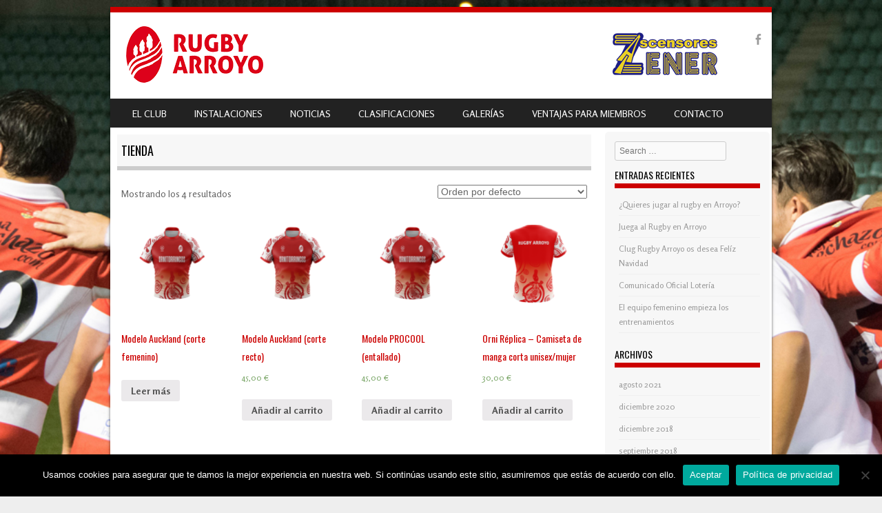

--- FILE ---
content_type: text/html; charset=UTF-8
request_url: https://www.arroyorugby.com/tienda/
body_size: 7347
content:
<!DOCTYPE html>
<!--[if IE 8]>
<html id="ie8" lang="es">
<![endif]-->
<!--[if !(IE 8) ]><!-->
<html lang="es">
<!--<![endif]-->
<head>
<meta charset="UTF-8" />
<meta name="viewport" content="width=device-width" />

<link rel="profile" href="https://gmpg.org/xfn/11" />
<link rel="pingback" href="https://www.arroyorugby.com/xmlrpc.php" />
<!--[if lt IE 9]>
<script src="https://www.arroyorugby.com/wp-content/themes/sportyPRO/js/html5.js" type="text/javascript"></script>
<![endif]-->

<title>Tienda &#8211; Club Rugby Arroyo</title>
<meta name='robots' content='max-image-preview:large' />
<link rel='dns-prefetch' href='//www.arroyorugby.com' />
<link rel='dns-prefetch' href='//s.w.org' />
<link rel="alternate" type="application/rss+xml" title="Club Rugby Arroyo &raquo; Feed" href="https://www.arroyorugby.com/feed/" />
<link rel="alternate" type="application/rss+xml" title="Club Rugby Arroyo &raquo; Feed de los comentarios" href="https://www.arroyorugby.com/comments/feed/" />
		<script type="text/javascript">
			window._wpemojiSettings = {"baseUrl":"https:\/\/s.w.org\/images\/core\/emoji\/13.1.0\/72x72\/","ext":".png","svgUrl":"https:\/\/s.w.org\/images\/core\/emoji\/13.1.0\/svg\/","svgExt":".svg","source":{"concatemoji":"https:\/\/www.arroyorugby.com\/wp-includes\/js\/wp-emoji-release.min.js?ver=5.8.2"}};
			!function(e,a,t){var n,r,o,i=a.createElement("canvas"),p=i.getContext&&i.getContext("2d");function s(e,t){var a=String.fromCharCode;p.clearRect(0,0,i.width,i.height),p.fillText(a.apply(this,e),0,0);e=i.toDataURL();return p.clearRect(0,0,i.width,i.height),p.fillText(a.apply(this,t),0,0),e===i.toDataURL()}function c(e){var t=a.createElement("script");t.src=e,t.defer=t.type="text/javascript",a.getElementsByTagName("head")[0].appendChild(t)}for(o=Array("flag","emoji"),t.supports={everything:!0,everythingExceptFlag:!0},r=0;r<o.length;r++)t.supports[o[r]]=function(e){if(!p||!p.fillText)return!1;switch(p.textBaseline="top",p.font="600 32px Arial",e){case"flag":return s([127987,65039,8205,9895,65039],[127987,65039,8203,9895,65039])?!1:!s([55356,56826,55356,56819],[55356,56826,8203,55356,56819])&&!s([55356,57332,56128,56423,56128,56418,56128,56421,56128,56430,56128,56423,56128,56447],[55356,57332,8203,56128,56423,8203,56128,56418,8203,56128,56421,8203,56128,56430,8203,56128,56423,8203,56128,56447]);case"emoji":return!s([10084,65039,8205,55357,56613],[10084,65039,8203,55357,56613])}return!1}(o[r]),t.supports.everything=t.supports.everything&&t.supports[o[r]],"flag"!==o[r]&&(t.supports.everythingExceptFlag=t.supports.everythingExceptFlag&&t.supports[o[r]]);t.supports.everythingExceptFlag=t.supports.everythingExceptFlag&&!t.supports.flag,t.DOMReady=!1,t.readyCallback=function(){t.DOMReady=!0},t.supports.everything||(n=function(){t.readyCallback()},a.addEventListener?(a.addEventListener("DOMContentLoaded",n,!1),e.addEventListener("load",n,!1)):(e.attachEvent("onload",n),a.attachEvent("onreadystatechange",function(){"complete"===a.readyState&&t.readyCallback()})),(n=t.source||{}).concatemoji?c(n.concatemoji):n.wpemoji&&n.twemoji&&(c(n.twemoji),c(n.wpemoji)))}(window,document,window._wpemojiSettings);
		</script>
		<style type="text/css">
img.wp-smiley,
img.emoji {
	display: inline !important;
	border: none !important;
	box-shadow: none !important;
	height: 1em !important;
	width: 1em !important;
	margin: 0 .07em !important;
	vertical-align: -0.1em !important;
	background: none !important;
	padding: 0 !important;
}
</style>
	<link rel='stylesheet' id='wp-block-library-css'  href='https://www.arroyorugby.com/wp-includes/css/dist/block-library/style.min.css?ver=5.8.2' type='text/css' media='all' />
<link rel='stylesheet' id='wc-blocks-vendors-style-css'  href='https://www.arroyorugby.com/wp-content/plugins/woocommerce/packages/woocommerce-blocks/build/wc-blocks-vendors-style.css?ver=6.1.0' type='text/css' media='all' />
<link rel='stylesheet' id='wc-blocks-style-css'  href='https://www.arroyorugby.com/wp-content/plugins/woocommerce/packages/woocommerce-blocks/build/wc-blocks-style.css?ver=6.1.0' type='text/css' media='all' />
<link rel='stylesheet' id='contact-form-7-css'  href='https://www.arroyorugby.com/wp-content/plugins/contact-form-7/includes/css/styles.css?ver=5.5.3' type='text/css' media='all' />
<link rel='stylesheet' id='cookie-notice-front-css'  href='https://www.arroyorugby.com/wp-content/plugins/cookie-notice/css/front.min.css?ver=2.5.11' type='text/css' media='all' />
<link rel='stylesheet' id='woocommerce-layout-css'  href='https://www.arroyorugby.com/wp-content/plugins/woocommerce/assets/css/woocommerce-layout.css?ver=5.9.1' type='text/css' media='all' />
<link rel='stylesheet' id='woocommerce-smallscreen-css'  href='https://www.arroyorugby.com/wp-content/plugins/woocommerce/assets/css/woocommerce-smallscreen.css?ver=5.9.1' type='text/css' media='only screen and (max-width: 768px)' />
<link rel='stylesheet' id='woocommerce-general-css'  href='https://www.arroyorugby.com/wp-content/plugins/woocommerce/assets/css/woocommerce.css?ver=5.9.1' type='text/css' media='all' />
<style id='woocommerce-inline-inline-css' type='text/css'>
.woocommerce form .form-row .required { visibility: visible; }
</style>
<link rel='stylesheet' id='style-css'  href='https://www.arroyorugby.com/wp-content/themes/sportyPRO/style.css?ver=2.2' type='text/css' media='all' />
<link rel='stylesheet' id='flexslider-css'  href='https://www.arroyorugby.com/wp-content/themes/sportyPRO/js/flexslider.css?ver=2.2' type='text/css' media='all' />
<script type='text/javascript' id='cookie-notice-front-js-before'>
var cnArgs = {"ajaxUrl":"https:\/\/www.arroyorugby.com\/wp-admin\/admin-ajax.php","nonce":"7deaf4af3b","hideEffect":"fade","position":"bottom","onScroll":true,"onScrollOffset":100,"onClick":true,"cookieName":"cookie_notice_accepted","cookieTime":2592000,"cookieTimeRejected":2592000,"globalCookie":false,"redirection":false,"cache":true,"revokeCookies":false,"revokeCookiesOpt":"automatic"};
</script>
<script type='text/javascript' src='https://www.arroyorugby.com/wp-content/plugins/cookie-notice/js/front.min.js?ver=2.5.11' id='cookie-notice-front-js'></script>
<script type='text/javascript' src='https://www.arroyorugby.com/wp-includes/js/jquery/jquery.min.js?ver=3.6.0' id='jquery-core-js'></script>
<script type='text/javascript' src='https://www.arroyorugby.com/wp-includes/js/jquery/jquery-migrate.min.js?ver=3.3.2' id='jquery-migrate-js'></script>
<script type='text/javascript' src='https://www.arroyorugby.com/wp-content/themes/sportyPRO/js/keyboard-image-navigation.js?ver=20120202' id='keyboard-image-navigation-js'></script>
<script type='text/javascript' src='https://www.arroyorugby.com/wp-content/plugins/woocommerce/assets/js/flexslider/jquery.flexslider.min.js?ver=2.7.2-wc.5.9.1' id='flexslider-js'></script>
<script type='text/javascript' src='https://www.arroyorugby.com/wp-content/themes/sportyPRO/js/flexslider-init.js?ver=5.8.2' id='flexslider-init-js'></script>
<link rel="https://api.w.org/" href="https://www.arroyorugby.com/wp-json/" /><link rel="alternate" type="application/json" href="https://www.arroyorugby.com/wp-json/wp/v2/pages/987" /><link rel="EditURI" type="application/rsd+xml" title="RSD" href="https://www.arroyorugby.com/xmlrpc.php?rsd" />
<link rel="wlwmanifest" type="application/wlwmanifest+xml" href="https://www.arroyorugby.com/wp-includes/wlwmanifest.xml" /> 
<meta name="generator" content="WordPress 5.8.2" />
<meta name="generator" content="WooCommerce 5.9.1" />
<link rel="canonical" href="https://www.arroyorugby.com/tienda/" />
<link rel='shortlink' href='https://www.arroyorugby.com/?p=987' />
<link rel="alternate" type="application/json+oembed" href="https://www.arroyorugby.com/wp-json/oembed/1.0/embed?url=https%3A%2F%2Fwww.arroyorugby.com%2Ftienda%2F" />
<link rel="alternate" type="text/xml+oembed" href="https://www.arroyorugby.com/wp-json/oembed/1.0/embed?url=https%3A%2F%2Fwww.arroyorugby.com%2Ftienda%2F&#038;format=xml" />

	<link rel="stylesheet" href="https://www.arroyorugby.com/wp-content/themes/sportyPRO/css/blue.css" type="text/css" media="screen">
  <style rel="stylesheet" id="customizer-css">
            #wrap, #main,
        .main-navigation,
        .site-title,
        .site-description,
        .site-footer,
        #masthead-wrap,
        .flex-container {
          max-width: 960px;
        }
      </style>



	<link rel="stylesheet" href="https://www.arroyorugby.com/wp-content/themes/sportyPRO/css/red_light.css" type="text/css" media="screen">

<style>@import url(https://fonts.googleapis.com/css?family=Rosario:400,700);body  { font-family: 'Rosario', sans-serif; } </style><style>@import url(https://fonts.googleapis.com/css?family=Oswald:400,700);h1, h2, h3, h4, .flex-caption-title  { font-family: 'Oswald', sans-serif; } </style>	<noscript><style>.woocommerce-product-gallery{ opacity: 1 !important; }</style></noscript>
	<style type="text/css" id="custom-background-css">
body.custom-background { background-image: url("https://www.arroyorugby.com/wp-content/uploads/2017/12/fondorugby.jpg"); background-position: left top; background-size: cover; background-repeat: no-repeat; background-attachment: fixed; }
</style>
	<link rel="icon" href="https://www.arroyorugby.com/wp-content/uploads/2021/04/indice-150x150.png" sizes="32x32" />
<link rel="icon" href="https://www.arroyorugby.com/wp-content/uploads/2021/04/indice.png" sizes="192x192" />
<link rel="apple-touch-icon" href="https://www.arroyorugby.com/wp-content/uploads/2021/04/indice.png" />
<meta name="msapplication-TileImage" content="https://www.arroyorugby.com/wp-content/uploads/2021/04/indice.png" />
</head>

<body data-rsssl=1 class="page-template-default page page-id-987 custom-background theme-sportyPRO cookies-not-set woocommerce-shop woocommerce woocommerce-page woocommerce-no-js">
<div id="wrap">
<div id="page" class="hfeed site">
	<header id="masthead" class="site-header" role="banner">
     
	<ul class="social-media">
		
					<li><a href="https://www.facebook.com/RugbyArroyo/" class="genericon genericon-facebook-alt" target="_blank"></a></li>
		
		
		
		
		
		
		
		
		
		
		
	</ul><!-- #social-icons-->

		 

      <div class="site-logo">
      <a href="https://www.arroyorugby.com/" title="Club Rugby Arroyo" rel="home"><img src="https://www.arroyorugby.com/wp-content/uploads/2017/12/logorugby.png" alt="Club Rugby Arroyo"></a>
    </div>
	
			<a class="header-banner" href="http://www.ascensores.com/">
			<img src="https://www.arroyorugby.com/wp-content/uploads/2017/10/zener-1.png"/>
		</a>
	
	<nav role="navigation" class="site-navigation main-navigation">
		<h1 class="assistive-text">Menu</h1>
		<div class="assistive-text skip-link">
			<a href="#content" title="Skip to content">Skip to content</a>
		</div>
		<div class="menu-menu-principal-container"><ul id="menu-menu-principal" class="menu"><li id="menu-item-260" class="menu-item menu-item-type-post_type menu-item-object-page menu-item-has-children menu-item-260"><a href="https://www.arroyorugby.com/club-history/">El Club</a>
<ul class="sub-menu">
	<li id="menu-item-262" class="menu-item menu-item-type-post_type menu-item-object-page menu-item-262"><a href="https://www.arroyorugby.com/club-history/">Historia del Rugby Arroyo</a></li>
	<li id="menu-item-267" class="menu-item menu-item-type-post_type menu-item-object-page menu-item-267"><a href="https://www.arroyorugby.com/escuela-de-rugby/">Escuela de Rugby</a></li>
	<li id="menu-item-333" class="menu-item menu-item-type-post_type menu-item-object-page menu-item-333"><a href="https://www.arroyorugby.com/senior/">Senior</a></li>
</ul>
</li>
<li id="menu-item-273" class="menu-item menu-item-type-post_type menu-item-object-page menu-item-273"><a href="https://www.arroyorugby.com/instalaciones/">Instalaciones</a></li>
<li id="menu-item-280" class="menu-item menu-item-type-custom menu-item-object-custom menu-item-has-children menu-item-280"><a href="#">Noticias</a>
<ul class="sub-menu">
	<li id="menu-item-281" class="menu-item menu-item-type-taxonomy menu-item-object-category menu-item-281"><a href="https://www.arroyorugby.com/category/archivo_noticias/">Archivo Noticias</a></li>
	<li id="menu-item-282" class="menu-item menu-item-type-taxonomy menu-item-object-category menu-item-282"><a href="https://www.arroyorugby.com/category/cronicas/">Crónicas</a></li>
	<li id="menu-item-283" class="menu-item menu-item-type-taxonomy menu-item-object-category menu-item-283"><a href="https://www.arroyorugby.com/category/escuela/">Escuela</a></li>
	<li id="menu-item-284" class="menu-item menu-item-type-taxonomy menu-item-object-category menu-item-284"><a href="https://www.arroyorugby.com/category/notas-de-prensa/">Notas de Prensa</a></li>
	<li id="menu-item-285" class="menu-item menu-item-type-taxonomy menu-item-object-category menu-item-285"><a href="https://www.arroyorugby.com/category/senior/">Senior</a></li>
</ul>
</li>
<li id="menu-item-319" class="menu-item menu-item-type-custom menu-item-object-custom menu-item-has-children menu-item-319"><a href="#">Clasificaciones</a>
<ul class="sub-menu">
	<li id="menu-item-318" class="menu-item menu-item-type-post_type menu-item-object-page menu-item-318"><a href="https://www.arroyorugby.com/clasificaciones-grupo-i/">Clasificaciones Grupo I</a></li>
	<li id="menu-item-321" class="menu-item menu-item-type-post_type menu-item-object-page menu-item-321"><a href="https://www.arroyorugby.com/clasificaciones-grupo-ii/">Clasificaciones Grupo II</a></li>
	<li id="menu-item-324" class="menu-item menu-item-type-post_type menu-item-object-page menu-item-324"><a href="https://www.arroyorugby.com/clasificaciones-grupo-iii/">Clasificaciones Grupo III</a></li>
</ul>
</li>
<li id="menu-item-907" class="menu-item menu-item-type-taxonomy menu-item-object-category menu-item-has-children menu-item-907"><a href="https://www.arroyorugby.com/category/galerias/">Galerías</a>
<ul class="sub-menu">
	<li id="menu-item-908" class="menu-item menu-item-type-taxonomy menu-item-object-category menu-item-908"><a href="https://www.arroyorugby.com/category/galerias/senior-masculino/">Senior Masculino</a></li>
</ul>
</li>
<li id="menu-item-331" class="menu-item menu-item-type-post_type menu-item-object-page menu-item-331"><a href="https://www.arroyorugby.com/promociones/">Ventajas para miembros</a></li>
<li id="menu-item-332" class="menu-item menu-item-type-post_type menu-item-object-page menu-item-332"><a href="https://www.arroyorugby.com/contacto/">Contacto</a></li>
</ul></div>	</nav><!-- .site-navigation .main-navigation -->

		

	</header><!-- #masthead .site-header -->
	<div id="main" class="site-main">

		<div id="primary" class="content-area">
			<div id="content" class="site-content" role="main">

				
					
<article id="post-987" class="post-987 page type-page status-publish hentry">
	<header class="entry-header">
		<h1 class="entry-title">Tienda</h1>
	</header><!-- .entry-header -->

	<div class="entry-content">
		<div class="woocommerce columns-4 "><div class="woocommerce-notices-wrapper"></div><p class="woocommerce-result-count">
	Mostrando los 4 resultados</p>
<form class="woocommerce-ordering" method="get">
	<select name="orderby" class="orderby" aria-label="Pedido de la tienda">
					<option value="menu_order"  selected='selected'>Orden por defecto</option>
					<option value="popularity" >Ordenar por popularidad</option>
					<option value="rating" >Ordenar por calificación media</option>
					<option value="date" >Ordenar por los últimos</option>
					<option value="price" >Ordenar por precio: bajo a alto</option>
					<option value="price-desc" >Ordenar por precio: alto a bajo</option>
			</select>
	<input type="hidden" name="paged" value="1" />
	</form>
<ul class="products columns-4">
<li class="product type-product post-999 status-publish first instock product_cat-sin-categorizar has-post-thumbnail shipping-taxable product-type-simple">
	<a href="https://www.arroyorugby.com/producto/modelo-auckland-corte-femenino/" class="woocommerce-LoopProduct-link woocommerce-loop-product__link"><img width="300" height="300" src="https://www.arroyorugby.com/wp-content/uploads/2021/12/image0-1-300x300.png" class="attachment-woocommerce_thumbnail size-woocommerce_thumbnail" alt="" loading="lazy" srcset="https://www.arroyorugby.com/wp-content/uploads/2021/12/image0-1-300x300.png 300w, https://www.arroyorugby.com/wp-content/uploads/2021/12/image0-1-150x150.png 150w, https://www.arroyorugby.com/wp-content/uploads/2021/12/image0-1-1x1.png 1w, https://www.arroyorugby.com/wp-content/uploads/2021/12/image0-1-600x600.png 600w, https://www.arroyorugby.com/wp-content/uploads/2021/12/image0-1-100x100.png 100w, https://www.arroyorugby.com/wp-content/uploads/2021/12/image0-1.png 640w" sizes="(max-width: 300px) 100vw, 300px" /><h2 class="woocommerce-loop-product__title">Modelo Auckland (corte femenino)</h2>
</a><a href="https://www.arroyorugby.com/producto/modelo-auckland-corte-femenino/" data-quantity="1" class="button product_type_simple" data-product_id="999" data-product_sku="" aria-label="Lee más sobre &ldquo;Modelo Auckland (corte femenino)&rdquo;" rel="nofollow">Leer más</a></li>
<li class="product type-product post-995 status-publish instock product_cat-sin-categorizar has-post-thumbnail shipping-taxable purchasable product-type-simple">
	<a href="https://www.arroyorugby.com/producto/modelo-auckland-corte-recto/" class="woocommerce-LoopProduct-link woocommerce-loop-product__link"><img width="300" height="300" src="https://www.arroyorugby.com/wp-content/uploads/2021/12/image0-1-300x300.png" class="attachment-woocommerce_thumbnail size-woocommerce_thumbnail" alt="" loading="lazy" srcset="https://www.arroyorugby.com/wp-content/uploads/2021/12/image0-1-300x300.png 300w, https://www.arroyorugby.com/wp-content/uploads/2021/12/image0-1-150x150.png 150w, https://www.arroyorugby.com/wp-content/uploads/2021/12/image0-1-1x1.png 1w, https://www.arroyorugby.com/wp-content/uploads/2021/12/image0-1-600x600.png 600w, https://www.arroyorugby.com/wp-content/uploads/2021/12/image0-1-100x100.png 100w, https://www.arroyorugby.com/wp-content/uploads/2021/12/image0-1.png 640w" sizes="(max-width: 300px) 100vw, 300px" /><h2 class="woocommerce-loop-product__title">Modelo Auckland (corte recto)</h2>
	<span class="price"><span class="woocommerce-Price-amount amount"><bdi>45,00&nbsp;<span class="woocommerce-Price-currencySymbol">&euro;</span></bdi></span></span>
</a><a href="?add-to-cart=995" data-quantity="1" class="button product_type_simple add_to_cart_button ajax_add_to_cart" data-product_id="995" data-product_sku="" aria-label="Añade &ldquo;Modelo Auckland (corte recto)&rdquo; a tu carrito" rel="nofollow">Añadir al carrito</a></li>
<li class="product type-product post-998 status-publish instock product_cat-sin-categorizar has-post-thumbnail shipping-taxable purchasable product-type-simple">
	<a href="https://www.arroyorugby.com/producto/modelo-procool-entallado/" class="woocommerce-LoopProduct-link woocommerce-loop-product__link"><img width="300" height="300" src="https://www.arroyorugby.com/wp-content/uploads/2021/12/image0-1-300x300.png" class="attachment-woocommerce_thumbnail size-woocommerce_thumbnail" alt="" loading="lazy" srcset="https://www.arroyorugby.com/wp-content/uploads/2021/12/image0-1-300x300.png 300w, https://www.arroyorugby.com/wp-content/uploads/2021/12/image0-1-150x150.png 150w, https://www.arroyorugby.com/wp-content/uploads/2021/12/image0-1-1x1.png 1w, https://www.arroyorugby.com/wp-content/uploads/2021/12/image0-1-600x600.png 600w, https://www.arroyorugby.com/wp-content/uploads/2021/12/image0-1-100x100.png 100w, https://www.arroyorugby.com/wp-content/uploads/2021/12/image0-1.png 640w" sizes="(max-width: 300px) 100vw, 300px" /><h2 class="woocommerce-loop-product__title">Modelo PROCOOL (entallado)</h2>
	<span class="price"><span class="woocommerce-Price-amount amount"><bdi>45,00&nbsp;<span class="woocommerce-Price-currencySymbol">&euro;</span></bdi></span></span>
</a><a href="?add-to-cart=998" data-quantity="1" class="button product_type_simple add_to_cart_button ajax_add_to_cart" data-product_id="998" data-product_sku="" aria-label="Añade &ldquo;Modelo PROCOOL (entallado)&rdquo; a tu carrito" rel="nofollow">Añadir al carrito</a></li>
<li class="product type-product post-992 status-publish last instock product_cat-sin-categorizar has-post-thumbnail shipping-taxable purchasable product-type-simple">
	<a href="https://www.arroyorugby.com/producto/orni-replica-camiseta-de-manga-corta-unisex-mujer/" class="woocommerce-LoopProduct-link woocommerce-loop-product__link"><img width="300" height="300" src="https://www.arroyorugby.com/wp-content/uploads/2021/12/image1-300x300.png" class="attachment-woocommerce_thumbnail size-woocommerce_thumbnail" alt="" loading="lazy" srcset="https://www.arroyorugby.com/wp-content/uploads/2021/12/image1-300x300.png 300w, https://www.arroyorugby.com/wp-content/uploads/2021/12/image1-1024x1024.png 1024w, https://www.arroyorugby.com/wp-content/uploads/2021/12/image1-150x150.png 150w, https://www.arroyorugby.com/wp-content/uploads/2021/12/image1-768x768.png 768w, https://www.arroyorugby.com/wp-content/uploads/2021/12/image1-1x1.png 1w, https://www.arroyorugby.com/wp-content/uploads/2021/12/image1-600x600.png 600w, https://www.arroyorugby.com/wp-content/uploads/2021/12/image1-100x100.png 100w, https://www.arroyorugby.com/wp-content/uploads/2021/12/image1.png 1240w" sizes="(max-width: 300px) 100vw, 300px" /><h2 class="woocommerce-loop-product__title">Orni Réplica &#8211; Camiseta de manga corta unisex/mujer</h2>
	<span class="price"><span class="woocommerce-Price-amount amount"><bdi>30,00&nbsp;<span class="woocommerce-Price-currencySymbol">&euro;</span></bdi></span></span>
</a><a href="?add-to-cart=992" data-quantity="1" class="button product_type_simple add_to_cart_button ajax_add_to_cart" data-product_id="992" data-product_sku="" aria-label="Añade &ldquo;Orni Réplica - Camiseta de manga corta unisex/mujer&rdquo; a tu carrito" rel="nofollow">Añadir al carrito</a></li>
</ul>
</div>		        <footer class="entry-meta">
		        </footer><!-- .entry-meta -->
	</div><!-- .entry-content -->
</article><!-- #post-987 -->

					

	<div id="comments" class="comments-area">

	
	
	
	
</div><!-- #comments .comments-area -->

				
			</div><!-- #content .site-content -->
		</div><!-- #primary .content-area -->

		<div id="secondary" class="widget-area" role="complementary">
						<aside id="search-2" class="widget widget_search">	<form method="get" id="searchform" action="https://www.arroyorugby.com/" role="search">
		<label for="s" class="assistive-text">Search</label>
		<input type="text" class="field" name="s" value="" id="s" placeholder="Search &hellip;" />
		<input type="submit" class="submit" name="submit" id="searchsubmit" value="Search" />
	</form>
</aside>
		<aside id="recent-posts-2" class="widget widget_recent_entries">
		<h1 class="widget-title">Entradas recientes</h1>
		<ul>
											<li>
					<a href="https://www.arroyorugby.com/quieres-jugar-al-rugby-en-arroyo/">¿Quieres jugar al rugby en Arroyo?</a>
									</li>
											<li>
					<a href="https://www.arroyorugby.com/juega-al-rugby-en-arroyo/">Juega al Rugby en Arroyo</a>
									</li>
											<li>
					<a href="https://www.arroyorugby.com/clug-rugby-arroyo-os-desea-feliz-navidad/">Clug Rugby Arroyo os desea Felíz Navidad</a>
									</li>
											<li>
					<a href="https://www.arroyorugby.com/comunicado-oficial-loteria/">Comunicado Oficial Lotería</a>
									</li>
											<li>
					<a href="https://www.arroyorugby.com/el-equipo-femenino-empieza-los-entrenamientos/">El equipo femenino empieza los entrenamientos</a>
									</li>
					</ul>

		</aside><aside id="archives-2" class="widget widget_archive"><h1 class="widget-title">Archivos</h1>
			<ul>
					<li><a href='https://www.arroyorugby.com/2021/08/'>agosto 2021</a></li>
	<li><a href='https://www.arroyorugby.com/2020/12/'>diciembre 2020</a></li>
	<li><a href='https://www.arroyorugby.com/2018/12/'>diciembre 2018</a></li>
	<li><a href='https://www.arroyorugby.com/2018/09/'>septiembre 2018</a></li>
	<li><a href='https://www.arroyorugby.com/2018/03/'>marzo 2018</a></li>
	<li><a href='https://www.arroyorugby.com/2018/01/'>enero 2018</a></li>
	<li><a href='https://www.arroyorugby.com/2017/12/'>diciembre 2017</a></li>
	<li><a href='https://www.arroyorugby.com/2017/11/'>noviembre 2017</a></li>
	<li><a href='https://www.arroyorugby.com/2017/10/'>octubre 2017</a></li>
	<li><a href='https://www.arroyorugby.com/2016/04/'>abril 2016</a></li>
	<li><a href='https://www.arroyorugby.com/2016/02/'>febrero 2016</a></li>
	<li><a href='https://www.arroyorugby.com/2015/12/'>diciembre 2015</a></li>
	<li><a href='https://www.arroyorugby.com/2015/11/'>noviembre 2015</a></li>
	<li><a href='https://www.arroyorugby.com/2015/10/'>octubre 2015</a></li>
	<li><a href='https://www.arroyorugby.com/2015/09/'>septiembre 2015</a></li>
	<li><a href='https://www.arroyorugby.com/2015/06/'>junio 2015</a></li>
	<li><a href='https://www.arroyorugby.com/2014/11/'>noviembre 2014</a></li>
	<li><a href='https://www.arroyorugby.com/2014/10/'>octubre 2014</a></li>
	<li><a href='https://www.arroyorugby.com/2014/09/'>septiembre 2014</a></li>
	<li><a href='https://www.arroyorugby.com/2014/07/'>julio 2014</a></li>
	<li><a href='https://www.arroyorugby.com/2014/06/'>junio 2014</a></li>
	<li><a href='https://www.arroyorugby.com/2014/05/'>mayo 2014</a></li>
	<li><a href='https://www.arroyorugby.com/2014/03/'>marzo 2014</a></li>
	<li><a href='https://www.arroyorugby.com/2014/02/'>febrero 2014</a></li>
	<li><a href='https://www.arroyorugby.com/2014/01/'>enero 2014</a></li>
	<li><a href='https://www.arroyorugby.com/2013/12/'>diciembre 2013</a></li>
	<li><a href='https://www.arroyorugby.com/2013/11/'>noviembre 2013</a></li>
	<li><a href='https://www.arroyorugby.com/2013/10/'>octubre 2013</a></li>
	<li><a href='https://www.arroyorugby.com/2013/09/'>septiembre 2013</a></li>
			</ul>

			</aside><aside id="categories-2" class="widget widget_categories"><h1 class="widget-title">Categorías</h1>
			<ul>
					<li class="cat-item cat-item-14"><a href="https://www.arroyorugby.com/category/archivo_noticias/">Archivo Noticias</a>
</li>
	<li class="cat-item cat-item-56"><a href="https://www.arroyorugby.com/category/convocatorias/">Convocatorias</a>
</li>
	<li class="cat-item cat-item-46"><a href="https://www.arroyorugby.com/category/cronicas/">Crónicas</a>
</li>
	<li class="cat-item cat-item-47"><a href="https://www.arroyorugby.com/category/escuela/">Escuela</a>
</li>
	<li class="cat-item cat-item-45"><a href="https://www.arroyorugby.com/category/notas-de-prensa/">Notas de Prensa</a>
</li>
	<li class="cat-item cat-item-55"><a href="https://www.arroyorugby.com/category/principal/">Principal</a>
</li>
	<li class="cat-item cat-item-44"><a href="https://www.arroyorugby.com/category/senior/">Senior</a>
</li>
	<li class="cat-item cat-item-58"><a href="https://www.arroyorugby.com/category/galerias/senior-masculino/">Senior Masculino</a>
</li>
			</ul>

			</aside>		</div><!-- #secondary .widget-area -->

		<div id="tertiary" class="widget-area" role="supplementary">
						</div><!-- #tertiary .widget-area -->
	</div><!-- #main .site-main -->

	<footer id="colophon" class="site-footer" role="contentinfo">
    
    <div class="section group">
    
	<div class="col span_1_of_3">
             <div class="widget">
			<h4>Widget Ready</h4>            <p>This left column is widget ready! Add one in the admin panel.</p>            </div>     
	  
		</div>
        
	<div class="col span_1_of_3">
	<div id="nav_menu-3" class="widget widget_nav_menu"><h4>Textos Legales</h4><div class="menu-footer-container"><ul id="menu-footer" class="menu"><li id="menu-item-926" class="menu-item menu-item-type-post_type menu-item-object-page menu-item-926"><a href="https://www.arroyorugby.com/aviso-legal/">Aviso Legal</a></li>
<li id="menu-item-930" class="menu-item menu-item-type-post_type menu-item-object-page menu-item-930"><a href="https://www.arroyorugby.com/politica-de-privacidad/">Política de Privacidad</a></li>
<li id="menu-item-933" class="menu-item menu-item-type-post_type menu-item-object-page menu-item-933"><a href="https://www.arroyorugby.com/politica-de-cookies/">Política de Cookies</a></li>
</ul></div></div> 

	</div>
    
	<div class="col span_1_of_3">
	<div id="custom_html-3" class="widget_text widget widget_custom_html"><h4>Contacto</h4><div class="textwidget custom-html-widget">rrss@arroyorugby.com</div></div> 
	</div>
	</div>

		 <div class="site-info">
            <a href="http://www.riosecoweb.com/" target="_blank">Powered by Riosecoweb</a>
		</div><!-- .site-info -->
	</footer><!-- #colophon .site-footer -->
    <a href="#top" id="smoothup"></a>
</div><!-- #page .hfeed .site -->
</div><!-- end of wrapper -->
	<script type="text/javascript">
		(function () {
			var c = document.body.className;
			c = c.replace(/woocommerce-no-js/, 'woocommerce-js');
			document.body.className = c;
		})();
	</script>
	<script type='text/javascript' src='https://www.arroyorugby.com/wp-includes/js/dist/vendor/regenerator-runtime.min.js?ver=0.13.7' id='regenerator-runtime-js'></script>
<script type='text/javascript' src='https://www.arroyorugby.com/wp-includes/js/dist/vendor/wp-polyfill.min.js?ver=3.15.0' id='wp-polyfill-js'></script>
<script type='text/javascript' id='contact-form-7-js-extra'>
/* <![CDATA[ */
var wpcf7 = {"api":{"root":"https:\/\/www.arroyorugby.com\/wp-json\/","namespace":"contact-form-7\/v1"},"cached":"1"};
/* ]]> */
</script>
<script type='text/javascript' src='https://www.arroyorugby.com/wp-content/plugins/contact-form-7/includes/js/index.js?ver=5.5.3' id='contact-form-7-js'></script>
<script type='text/javascript' src='https://www.arroyorugby.com/wp-content/plugins/woocommerce/assets/js/jquery-blockui/jquery.blockUI.min.js?ver=2.7.0-wc.5.9.1' id='jquery-blockui-js'></script>
<script type='text/javascript' id='wc-add-to-cart-js-extra'>
/* <![CDATA[ */
var wc_add_to_cart_params = {"ajax_url":"\/wp-admin\/admin-ajax.php","wc_ajax_url":"\/?wc-ajax=%%endpoint%%","i18n_view_cart":"Ver carrito","cart_url":"https:\/\/www.arroyorugby.com\/carrito\/","is_cart":"","cart_redirect_after_add":"no"};
/* ]]> */
</script>
<script type='text/javascript' src='https://www.arroyorugby.com/wp-content/plugins/woocommerce/assets/js/frontend/add-to-cart.min.js?ver=5.9.1' id='wc-add-to-cart-js'></script>
<script type='text/javascript' src='https://www.arroyorugby.com/wp-content/plugins/woocommerce/assets/js/js-cookie/js.cookie.min.js?ver=2.1.4-wc.5.9.1' id='js-cookie-js'></script>
<script type='text/javascript' id='woocommerce-js-extra'>
/* <![CDATA[ */
var woocommerce_params = {"ajax_url":"\/wp-admin\/admin-ajax.php","wc_ajax_url":"\/?wc-ajax=%%endpoint%%"};
/* ]]> */
</script>
<script type='text/javascript' src='https://www.arroyorugby.com/wp-content/plugins/woocommerce/assets/js/frontend/woocommerce.min.js?ver=5.9.1' id='woocommerce-js'></script>
<script type='text/javascript' id='wc-cart-fragments-js-extra'>
/* <![CDATA[ */
var wc_cart_fragments_params = {"ajax_url":"\/wp-admin\/admin-ajax.php","wc_ajax_url":"\/?wc-ajax=%%endpoint%%","cart_hash_key":"wc_cart_hash_5ada7ea2cd7376e8daea95223115345c","fragment_name":"wc_fragments_5ada7ea2cd7376e8daea95223115345c","request_timeout":"5000"};
/* ]]> */
</script>
<script type='text/javascript' src='https://www.arroyorugby.com/wp-content/plugins/woocommerce/assets/js/frontend/cart-fragments.min.js?ver=5.9.1' id='wc-cart-fragments-js'></script>
<script type='text/javascript' src='https://www.arroyorugby.com/wp-content/themes/sportyPRO/js/small-menu.js?ver=20120206' id='small-menu-js'></script>
<script type='text/javascript' src='https://www.arroyorugby.com/wp-content/themes/sportyPRO/js/smoothscroll.js?ver=5.8.2' id='smoothup-js'></script>
<script type='text/javascript' src='https://www.arroyorugby.com/wp-includes/js/wp-embed.min.js?ver=5.8.2' id='wp-embed-js'></script>

		<!-- Cookie Notice plugin v2.5.11 by Hu-manity.co https://hu-manity.co/ -->
		<div id="cookie-notice" role="dialog" class="cookie-notice-hidden cookie-revoke-hidden cn-position-bottom" aria-label="Cookie Notice" style="background-color: rgba(0,0,0,1);"><div class="cookie-notice-container" style="color: #fff"><span id="cn-notice-text" class="cn-text-container">Usamos cookies para asegurar que te damos la mejor experiencia en nuestra web. Si continúas usando este sitio, asumiremos que estás de acuerdo con ello.</span><span id="cn-notice-buttons" class="cn-buttons-container"><button id="cn-accept-cookie" data-cookie-set="accept" class="cn-set-cookie cn-button" aria-label="Aceptar" style="background-color: #00a99d">Aceptar</button><button data-link-url="https://www.arroyorugby.com/politica-de-privacidad/" data-link-target="_blank" id="cn-more-info" class="cn-more-info cn-button" aria-label="Política de privacidad" style="background-color: #00a99d">Política de privacidad</button></span><button type="button" id="cn-close-notice" data-cookie-set="accept" class="cn-close-icon" aria-label="No"></button></div>
			
		</div>
		<!-- / Cookie Notice plugin -->
</body>
</html>

--- FILE ---
content_type: text/css
request_url: https://www.arroyorugby.com/wp-content/themes/sportyPRO/css/blue.css
body_size: 344
content:
/**
 * @package sporty
 * @since sporty 1.0
 *
 *
 */
#wrap {
	border-top: 8px solid #6699CC;
}

.main-navigation li.current_page_item, #main-navigation li.current-menu-parent {
    background: #6699CC;
}
.main-navigation li:hover a{
	background-color: #6699CC;
}
.main-navigation > li > a, .main-navigation li.current_page_ancestor a {
	background-color: #6699CC;
}
.main-navigation li.current_page_item,  #main-navigation li.current-menu-parent{background: #6699CC;}
.main-navigation li.current_page_item:hover a,#main-navigation li.current_page_item:hover{background: #6699CC;}
.main-navigation li.current-menu-parent:hover > a{background: #6699CC!important;}
.main-navigation li.current-menu-parent ul.sub-menu li.current_page_item {background-color: #6699CC!important;}

.main-navigation ul ul li a:hover,#main-navigation ul ul li a:hover i, .main-navigation li.current-menu-parent ul.sub-menu li.current_page_item a   {
	color: #6699CC!important;
}

.sticky h1{
	border-bottom: 6px solid #6699CC;
}
.stickymore a:hover{
	color: #6699CC;
}
.featuretext_top {
	background-color: #6699CC;
}
.featuretext_top h3{
	color: #FFF;
}
.site-footer {
	border-top: 4px solid #6699CC;
}
.entry-content a, .entry-content a:visited, .entry-summary a, .entry-summary a:visited{
    color: #6699CC;
}

.main-small-navigation li:hover > a,
.main-small-navigation li.current_page_item a,
.main-small-navigation li.current-menu-item a,
.main-small-navigation ul ul a:hover {
	color: #6699CC;
}

.home_widget h4 {
    border-bottom: 7px solid #6699CC;
}
.widget-title {
    border-bottom: 7px solid #6699CC;
}
.flex-caption-title {
    border-bottom: 1px solid #6699CC;
}

.site-description {
	color: #6699CC;
}